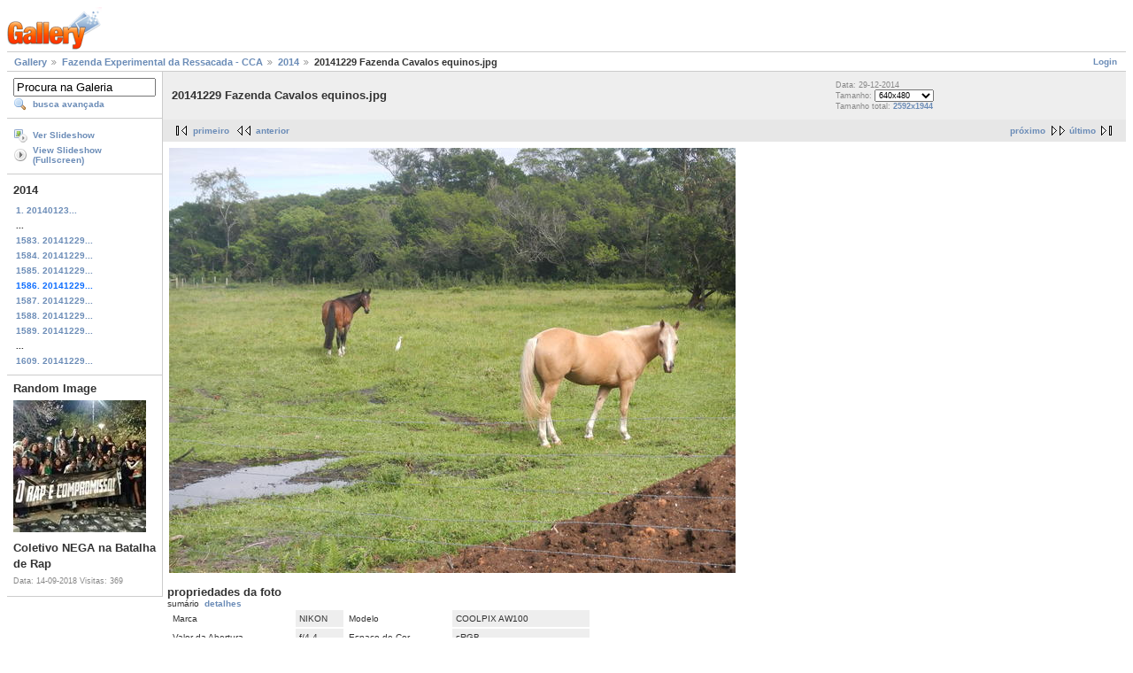

--- FILE ---
content_type: text/html; charset=UTF-8
request_url: https://galeria.ufsc.br/fazenda/2014/20141229+Fazenda+Cavalos+equinos.jpg.html
body_size: 3251
content:
<!DOCTYPE html PUBLIC "-//W3C//DTD XHTML 1.0 Strict//EN" "http://www.w3.org/TR/xhtml1/DTD/xhtml1-strict.dtd">
<html lang="pt-BR" xmlns="http://www.w3.org/1999/xhtml">
<head>
<link rel="stylesheet" type="text/css" href="/main.php?g2_view=imageframe.CSS&amp;g2_frames=none"/>

<link rel="stylesheet" type="text/css" href="/modules/core/data/gallery.css"/>
<link rel="stylesheet" type="text/css" href="/modules/icons/iconpacks/silk/icons.css"/>
<link rel="alternate" type="application/rss+xml" title="Photo RSS" href="/main.php?g2_view=slideshow.SlideshowMediaRss&amp;g2_itemId=100608"/>
<script type="text/javascript" src="http://galeria.ufsc.br/main.php?g2_view=core.CombinedJavascript&amp;g2_key=c6fdc04f69ad823f241169bcf2dcb841"></script>
<script type="text/javascript" src="/main.php?g2_view=slideshow.DownloadPicLens&amp;g2_file=js&amp;g2_v=1.3.1.14221"></script>
<meta http-equiv="Content-Type" content="text/html; charset=UTF-8"/>
<title>20141229 Fazenda Cavalos equinos.jpg</title>
<link rel="stylesheet" type="text/css" href="/themes/matrix/theme.css"/>
</head>
<body class="gallery">
<div id="gallery" class="safari">
<div id="gsHeader">
<a href="/main.php"><img src="/images/galleryLogo_sm.gif"
width="107" height="48" alt=""/></a>
</div>
<div id="gsNavBar" class="gcBorder1">
<div class="gbSystemLinks">
<span class="block-core-SystemLink">
<a href="/main.php?g2_view=core.UserAdmin&amp;g2_subView=core.UserLogin&amp;g2_return=%2Ffazenda%2F2014%2F20141229%2BFazenda%2BCavalos%2Bequinos.jpg.html%3F">Login</a>
</span>



</div>
<div class="gbBreadCrumb">
<div class="block-core-BreadCrumb">
<a href="/main.php?g2_highlightId=14935" class="BreadCrumb-1">
Gallery</a>
<a href="/fazenda/?g2_highlightId=84976" class="BreadCrumb-2">
Fazenda Experimental da Ressacada - CCA</a>
<a href="/fazenda/2014/?g2_highlightId=100608" class="BreadCrumb-3">
2014</a>
<span class="BreadCrumb-4">
20141229 Fazenda Cavalos equinos.jpg</span>
</div>
</div>
</div>
<table width="100%" cellspacing="0" cellpadding="0">
<tr valign="top">
<td id="gsSidebarCol">
<div id="gsSidebar" class="gcBorder1">

<div class="block-search-SearchBlock gbBlock">
<form id="search_SearchBlock" action="/main.php" method="get" onsubmit="return search_SearchBlock_checkForm()">
<div>
<input type="hidden" name="g2_return" value="/fazenda/2014/20141229+Fazenda+Cavalos+equinos.jpg.html"/>
<input type="hidden" name="g2_formUrl" value="/fazenda/2014/20141229+Fazenda+Cavalos+equinos.jpg.html"/>
<input type="hidden" name="g2_authToken" value="9b88e59db871"/>

<input type="hidden" name="g2_view" value="search.SearchScan"/>
<input type="hidden" name="g2_form[formName]" value="search_SearchBlock"/>
<input type="text" id="searchCriteria" size="18"
name="g2_form[searchCriteria]"
value="Procura na Galeria"
onfocus="search_SearchBlock_focus()"
onblur="search_SearchBlock_blur()"
class="textbox"/>
<input type="hidden" name="g2_form[useDefaultSettings]" value="1" />
</div>
<div>
<a href="/main.php?g2_view=search.SearchScan&amp;g2_form%5BuseDefaultSettings%5D=1&amp;g2_return=%2Ffazenda%2F2014%2F20141229%2BFazenda%2BCavalos%2Bequinos.jpg.html%3F"
class="gbAdminLink gbLink-search_SearchScan advanced">busca avançada</a>
</div>
</form>
</div>
<div class="block-core-ItemLinks gbBlock">
<a href="/main.php?g2_view=slideshow.Slideshow&amp;g2_itemId=100608" onclick="var p=PicLensLite;p.setCallbacks({onNoPlugins:function(){location.href='http://galeria.ufsc.br/main.php?g2_view=slideshow.Slideshow&amp;g2_itemId=100608'}});p.setLiteURLs({swf:'http://galeria.ufsc.br/main.php?g2_view=slideshow.DownloadPicLens&amp;g2_file=swf&amp;g2_v=1.3.1.14221'});p.start({feedUrl:'http://galeria.ufsc.br/main.php?g2_view=slideshow.SlideshowMediaRss&amp;g2_itemId=100608', guid:100608, pid:'2PWfB4lurT4g', delay:10});return false" class="gbAdminLink gbLink-slideshow_Slideshow">Ver Slideshow</a>
<a href="/main.php?g2_view=slideshowapplet.SlideshowApplet&amp;g2_itemId=100608" class="gbAdminLink gbLink-slideshowapplet_SlideshowApplet">View Slideshow (Fullscreen)</a>
</div>


<div class="block-core-PeerList gbBlock">
<h3 class="parent"> 2014 </h3>
<a href="/fazenda/2014/20140123+Fazenda+Mecaniza__o+descarregamento+microtrator+tobatta+002.jpg.html">
1. 20140123...
</a>
<span class="neck">...</span>
<a href="/fazenda/2014/20141229+Fazenda+Silvicultura+mudas+pinus+002.jpg.html">
1583. 20141229...
</a>
<a href="/fazenda/2014/20141229+Fazenda+Silvicultura+mudas+pinus+003.jpg.html">
1584. 20141229...
</a>
<a href="/fazenda/2014/20141229+Fazenda+Silvicultura+eucaliptos+e+bracatingas.jpg.html">
1585. 20141229...
</a>
<span class="current">
1586. 20141229...
</span>
<a href="/fazenda/2014/20141229+Fazenda+Obras+expans_o+el_trica+001.jpg.html">
1587. 20141229...
</a>
<a href="/fazenda/2014/20141229+Fazenda+Obras+expans_o+el_trica+002.jpg.html">
1588. 20141229...
</a>
<a href="/fazenda/2014/20141229+Fazenda+Obras+expans_o+el_trica+003.jpg.html">
1589. 20141229...
</a>
<span class="neck">...</span>
<a href="/fazenda/2014/20141229+Fazenda+Horta+olericultura+horticultura+Carlinhos+002.jpg.html">
1609. 20141229...
</a>
</div>


<div class="block-imageblock-ImageBlock gbBlock">
<div class="one-image">
<h3> Random Image </h3>
<a href="/secult/divulga/Coletivo+NEGA+na+Batalha+de+Rap.jpg.html">

<img src="/d/165845-2/Coletivo+NEGA+na+Batalha+de+Rap.jpg" width="150" height="149" class="giThumbnail" alt="Coletivo NEGA na Batalha de Rap"/>
 </a> <h4 class="giDescription">
Coletivo NEGA na Batalha de Rap
</h4>
<p class="giInfo">
<span class="summary">
Data: 14-09-2018
</span>
<span class="summary">
Visitas: 369
</span>
</p>
</div>
</div>

</div>
</td>
<td>
<div id="gsContent">
<div class="gbBlock gcBackground1">
<table width="100%">
<tr>
<td>
<h2> 20141229 Fazenda Cavalos equinos.jpg </h2>
</td>
<td style="width: 30%">
<div class="block-core-ItemInfo giInfo">
<div class="date summary">
Data: 29-12-2014
</div>
</div>
<div class="block-core-PhotoSizes giInfo">
Tamanho:
<select onchange="if (this.value) { newLocation = this.value; this.options[0].selected = true; location.href= newLocation; }">
<option value="/fazenda/2014/20141229+Fazenda+Cavalos+equinos.jpg.html?g2_imageViewsIndex=0" selected="selected">
640x480
</option>
<option value="/fazenda/2014/20141229+Fazenda+Cavalos+equinos.jpg.html?g2_imageViewsIndex=1">
2592x1944
</option>
</select>
<br/>
Tamanho total: 
<a href="/fazenda/2014/20141229+Fazenda+Cavalos+equinos.jpg.html?g2_imageViewsIndex=1">
2592x1944

</a>
<br/>
</div>
</td>
</tr>
</table>
</div>
<div class="gbBlock gcBackground2 gbNavigator">
<div class="block-core-Navigator">
<div class="next-and-last">
    <a href="/fazenda/2014/20141229+Fazenda+Obras+expans_o+el_trica+001.jpg.html" class="next">próximo</a><a href="/fazenda/2014/20141229+Fazenda+Horta+olericultura+horticultura+Carlinhos+002.jpg.html" class="last">último</a>
</div>
<div class="first-and-previous">
<a href="/fazenda/2014/20140123+Fazenda+Mecaniza__o+descarregamento+microtrator+tobatta+002.jpg.html" class="first">primeiro</a>    <a href="/fazenda/2014/20141229+Fazenda+Silvicultura+eucaliptos+e+bracatingas.jpg.html" class="previous">anterior</a>
</div>
</div>
</div>
<div id="gsImageView" class="gbBlock">

<a href="/fazenda/2014/20141229+Fazenda+Cavalos+equinos.jpg.html?g2_imageViewsIndex=1">
<img src="/d/100610-2/20141229+Fazenda+Cavalos+equinos.jpg" width="640" height="480" id="IFid1" class="ImageFrame_none" alt="20141229 Fazenda Cavalos equinos.jpg"/>
</a>

</div>
  
<script type="text/javascript">
// <![CDATA[
function exifSwitchDetailMode(num, itemId, mode) {
url = '/main.php?g2_view=exif.SwitchDetailMode&g2_itemId=__ITEMID__&g2_mode=__MODE__&g2_blockNum=__NUM__';
document.getElementById('ExifInfoLabel' + num).innerHTML =
'Loading..';

YAHOO.util.Connect.asyncRequest('GET',
url.replace('__ITEMID__', itemId).replace('__MODE__', mode).replace('__NUM__', num),
{success: handleExifResponse, failure: handleExifFail, argument: num}, null);
return false;
}
function handleExifResponse(http) {
document.getElementById('ExifInfoBlock' + http.argument).innerHTML = http.responseText;
}
function handleExifFail(http) {
document.getElementById('ExifInfoLabel' + http.argument).innerHTML = '';
}
// ]]>
</script>
<div id="ExifInfoBlock1" class="block-exif-ExifInfo">
<h3> propriedades da foto </h3>
<div>sumário&nbsp;&nbsp;<a href="/main.php?g2_controller=exif.SwitchDetailMode&amp;g2_mode=detailed&amp;g2_return=%2Ffazenda%2F2014%2F20141229%2BFazenda%2BCavalos%2Bequinos.jpg.html%3F" onclick="return exifSwitchDetailMode(1,100608,'detailed')">detalhes</a><span id="ExifInfoLabel1" style="padding-left:1.5em"></span></div>
<table class="gbDataTable">
<tr>
<td class="gbEven">
Marca
</td>
<td class="gbOdd">
NIKON
</td>
<td class="gbEven">
Modelo
</td>
<td class="gbOdd">
COOLPIX AW100  
</td>
</tr>
<tr>
<td class="gbEven">
Valor da Abertura
</td>
<td class="gbOdd">
f/4,4
</td>
<td class="gbEven">
Espaço de Cor
</td>
<td class="gbOdd">
sRGB
</td>
</tr>
<tr>
<td class="gbEven">
Valor da Exposição Diagonal
</td>
<td class="gbOdd">
0 EV
</td>
<td class="gbEven">
Programa de Exposição
</td>
<td class="gbOdd">
Program
</td>
</tr>
<tr>
<td class="gbEven">
Flash
</td>
<td class="gbOdd">
No Flash
</td>
<td class="gbEven">
Distância Focal
</td>
<td class="gbOdd">
13,9 mm
</td>
</tr>
<tr>
<td class="gbEven">
ISO
</td>
<td class="gbOdd">
AUTO   
</td>
<td class="gbEven">
Modo do Metering
</td>
<td class="gbOdd">
Multi-Segment
</td>
</tr>
<tr>
<td class="gbEven">
Velocidade do Obturador
</td>
<td class="gbOdd">
1/400 sec
</td>
<td class="gbEven">
Data/Hora
</td>
<td class="gbOdd">
seg 29 dez 2014 09:18:22 UTC
</td>
</tr>
</table>
</div>
    

<div class="gbBlock gcBackground2 gbNavigator">
<div class="block-core-Navigator">
<div class="next-and-last">
    <a href="/fazenda/2014/20141229+Fazenda+Obras+expans_o+el_trica+001.jpg.html" class="next">próximo</a><a href="/fazenda/2014/20141229+Fazenda+Horta+olericultura+horticultura+Carlinhos+002.jpg.html" class="last">último</a>
</div>
<div class="first-and-previous">
<a href="/fazenda/2014/20140123+Fazenda+Mecaniza__o+descarregamento+microtrator+tobatta+002.jpg.html" class="first">primeiro</a>    <a href="/fazenda/2014/20141229+Fazenda+Silvicultura+eucaliptos+e+bracatingas.jpg.html" class="previous">anterior</a>
</div>
</div>
</div>

  

</div>
</td>
</tr>
</table>
<div id="gsFooter">

<a href="http://gallery.sourceforge.net"><img src="/images/gallery.gif" alt="Powered by Gallery v2.3" title="Powered by Gallery v2.3" style="border-style: none" width="80" height="15"/></a>


</div>
  </div>
<script type="text/javascript">
// <![CDATA[
search_SearchBlock_init('Procura na Galeria', 'Please enter a search term.', 'Searching in progress, please wait!');
// ]]>
</script>


</body>
</html>